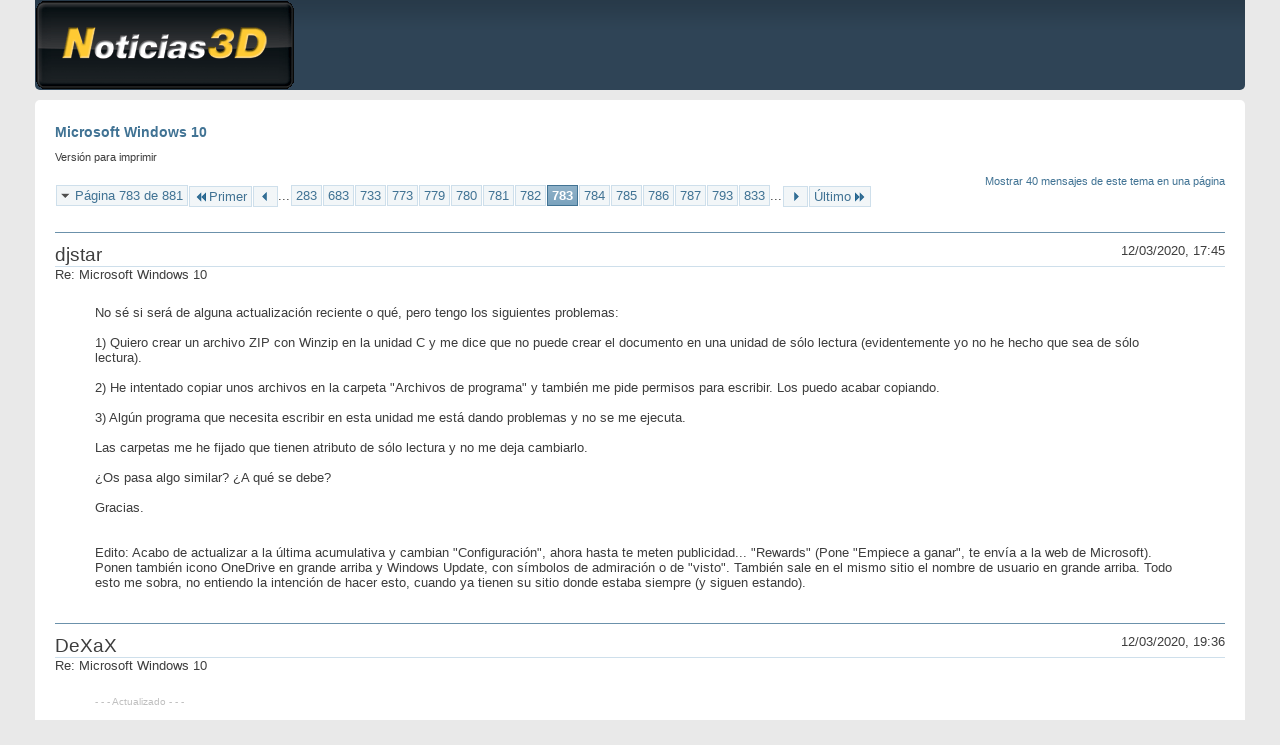

--- FILE ---
content_type: text/html; charset=ISO-8859-1
request_url: https://foro.noticias3d.com/vbulletin/printthread.php?t=442583&s=c682abdb90be8f4e535c900499c04728&pp=10&page=783
body_size: 4654
content:
<!DOCTYPE html PUBLIC "-//W3C//DTD XHTML 1.0 Transitional//EN" "http://www.w3.org/TR/xhtml1/DTD/xhtml1-transitional.dtd">
<html xmlns="http://www.w3.org/1999/xhtml" dir="ltr" lang="es" id="vbulletin_html">
<head>
	<meta http-equiv="Content-Type" content="text/html; charset=ISO-8859-1" />
	<base href="https://foro.noticias3d.com/vbulletin/" /><!--[if IE]></base><![endif]-->
	<meta name="generator" content="vBulletin 4.2.2" />

	
	<link rel="stylesheet" type="text/css" href="css.php?styleid=2&amp;langid=4&amp;d=1652788915&amp;td=ltr&amp;sheet=bbcode.css,popupmenu.css,printthread.css,vbulletin.css,vbulletin-chrome.css" />
	



	<title> Microsoft Windows 10</title>
	<link rel="stylesheet" type="text/css" href="css.php?styleid=2&amp;langid=4&amp;d=1652788915&amp;td=ltr&amp;sheet=additional.css" />

</head>
<body>

<div class="above_body">
<div id="header" class="floatcontainer">
<div><a name="top" href="forum.php?s=b1d600e8ac1a97709370e9447d543785" class="logo-image"><img src="images/misc/logo.gif" alt="Comunidad N3D - Desarrollado por vBulletin" /></a></div>
</div>
</div>
<div class="body_wrapper">
<div id="pagetitle">
	<h1><a href="showthread.php?t=442583&amp;s=b1d600e8ac1a97709370e9447d543785">Microsoft Windows 10</a></h1>
	<p class="description">Versión para imprimir</p>
</div>


	<div class="floatcontainer">
		<a class="maxperpage" href="printthread.php?s=b1d600e8ac1a97709370e9447d543785&amp;t=442583&amp;pp=40">Mostrar 40 mensajes de este tema en una página</a>
		<div id="pagination_top">
			<form action="printthread.php?t=442583&amp;s=b1d600e8ac1a97709370e9447d543785&amp;pp=10&amp;page=833" method="get" class="pagination popupmenu nohovermenu">
<input type="hidden" name="t" value="442583" /><input type="hidden" name="s" value="b1d600e8ac1a97709370e9447d543785" /><input type="hidden" name="pp" value="10" />
	
		<span><a href="javascript://" class="popupctrl">Página 783 de 881</a></span>
		
		<span class="first_last"><a rel="start" href="printthread.php?t=442583&amp;s=b1d600e8ac1a97709370e9447d543785&amp;pp=10" title="Primer página - Resultados del 1 al 10 de 8,805"><img src="images/pagination/first-right.png" alt="Primer" />Primer</a></span>
		
		
		<span class="prev_next"><a rel="prev" href="printthread.php?t=442583&amp;s=b1d600e8ac1a97709370e9447d543785&amp;pp=10&amp;page=782" title="Página anterior - Resultados del 7,811 al 7,820 de 8,805"><img src="images/pagination/previous-right.png" alt="Anterior" /></a></span>
		
		
		<span class="separator">...</span>
		
		<span><a href="printthread.php?t=442583&amp;s=b1d600e8ac1a97709370e9447d543785&amp;pp=10&amp;page=283" title="Mostrar resultados del 2,821 al 2,830 de 8,805"><!---500-->283</a></span><span><a href="printthread.php?t=442583&amp;s=b1d600e8ac1a97709370e9447d543785&amp;pp=10&amp;page=683" title="Mostrar resultados del 6,821 al 6,830 de 8,805"><!---100-->683</a></span><span><a href="printthread.php?t=442583&amp;s=b1d600e8ac1a97709370e9447d543785&amp;pp=10&amp;page=733" title="Mostrar resultados del 7,321 al 7,330 de 8,805"><!---50-->733</a></span><span><a href="printthread.php?t=442583&amp;s=b1d600e8ac1a97709370e9447d543785&amp;pp=10&amp;page=773" title="Mostrar resultados del 7,721 al 7,730 de 8,805"><!---10-->773</a></span><span><a href="printthread.php?t=442583&amp;s=b1d600e8ac1a97709370e9447d543785&amp;pp=10&amp;page=779" title="Mostrar resultados del 7,781 al 7,790 de 8,805">779</a></span><span><a href="printthread.php?t=442583&amp;s=b1d600e8ac1a97709370e9447d543785&amp;pp=10&amp;page=780" title="Mostrar resultados del 7,791 al 7,800 de 8,805">780</a></span><span><a href="printthread.php?t=442583&amp;s=b1d600e8ac1a97709370e9447d543785&amp;pp=10&amp;page=781" title="Mostrar resultados del 7,801 al 7,810 de 8,805">781</a></span><span><a href="printthread.php?t=442583&amp;s=b1d600e8ac1a97709370e9447d543785&amp;pp=10&amp;page=782" title="Mostrar resultados del 7,811 al 7,820 de 8,805">782</a></span><span class="selected"><a href="javascript://" title="Resultados 7,821 al 7,830 de 8,805">783</a></span><span><a href="printthread.php?t=442583&amp;s=b1d600e8ac1a97709370e9447d543785&amp;pp=10&amp;page=784" title="Mostrar resultados del 7,831 al 7,840 de 8,805">784</a></span><span><a href="printthread.php?t=442583&amp;s=b1d600e8ac1a97709370e9447d543785&amp;pp=10&amp;page=785" title="Mostrar resultados del 7,841 al 7,850 de 8,805">785</a></span><span><a href="printthread.php?t=442583&amp;s=b1d600e8ac1a97709370e9447d543785&amp;pp=10&amp;page=786" title="Mostrar resultados del 7,851 al 7,860 de 8,805">786</a></span><span><a href="printthread.php?t=442583&amp;s=b1d600e8ac1a97709370e9447d543785&amp;pp=10&amp;page=787" title="Mostrar resultados del 7,861 al 7,870 de 8,805">787</a></span><span><a href="printthread.php?t=442583&amp;s=b1d600e8ac1a97709370e9447d543785&amp;pp=10&amp;page=793" title="Mostrar resultados del 7,921 al 7,930 de 8,805"><!--+10-->793</a></span><span><a href="printthread.php?t=442583&amp;s=b1d600e8ac1a97709370e9447d543785&amp;pp=10&amp;page=833" title="Mostrar resultados del 8,321 al 8,330 de 8,805"><!--+50-->833</a></span>
		
		<span class="separator">...</span>
		
		
		<span class="prev_next"><a rel="next" href="printthread.php?t=442583&amp;s=b1d600e8ac1a97709370e9447d543785&amp;pp=10&amp;page=784" title="Siguiente página - Resultados del 7,831 al 7,840 de 8,805"><img src="images/pagination/next-right.png" alt="Siguiente" /></a></span>
		
		
		<span class="first_last"><a href="printthread.php?t=442583&amp;s=b1d600e8ac1a97709370e9447d543785&amp;pp=10&amp;page=881" title="Última página - Resultados del 8,801 al 8,805 de 8,805">Último<img src="images/pagination/last-right.png" alt="Último" /></a></span>
		
	
	<ul class="popupbody popuphover">
		<li class="formsubmit jumptopage"><label>Saltar a página: <input type="text" name="page" size="4" /></label> <input type="submit" class="button" value=" Ir " /></li>
	</ul>
</form>
		</div>
	</div>


<ul id="postlist">
	<li class="postbit blockbody" id="post_1">
	<div class="header">
		<div class="datetime">12/03/2020, 17:45</div>
		<span class="username">djstar</span>
	</div>
	
	
		<div class="title">Re: Microsoft Windows 10</div>
	
	<div class="content">
		<blockquote class="restore">No sé si será de alguna actualización reciente o qué, pero tengo los siguientes problemas:<br />
<br />
1) Quiero crear un archivo ZIP con Winzip en la unidad C y me dice que no puede crear el documento en una unidad de sólo lectura (evidentemente yo no he hecho que sea de sólo lectura).<br />
<br />
2) He intentado copiar unos archivos en la carpeta &quot;Archivos de programa&quot; y también me pide permisos para escribir. Los puedo acabar copiando.<br />
<br />
3) Algún programa que necesita escribir en esta unidad me está dando problemas y no se me ejecuta.<br />
<br />
Las carpetas me he fijado que tienen atributo de sólo lectura y no me deja cambiarlo.<br />
<br />
¿Os pasa algo similar? ¿A qué se debe?<br />
<br />
Gracias.<br />
<br />
<br />
Edito: Acabo de actualizar a la última acumulativa y cambian &quot;Configuración&quot;, ahora hasta te meten publicidad... &quot;Rewards&quot; (Pone &quot;Empiece a ganar&quot;, te envía a la web de Microsoft). Ponen también icono OneDrive en grande arriba y Windows Update, con símbolos de admiración o de &quot;visto&quot;. También sale en el mismo sitio el nombre de usuario en grande arriba. Todo esto me sobra, no entiendo la intención de hacer esto, cuando ya tienen su sitio donde estaba siempre (y siguen estando).</blockquote>
	</div>
</li><li class="postbit blockbody" id="post_2">
	<div class="header">
		<div class="datetime">12/03/2020, 19:36</div>
		<span class="username">DeXaX</span>
	</div>
	
	
		<div class="title">Re: Microsoft Windows 10</div>
	
	<div class="content">
		<blockquote class="restore"><font color="silver"><font size="1">- - - Actualizado - - -</font></font><br />
<br />
<div class="bbcode_container">
	<div class="bbcode_description">Cita:</div>
	<div class="bbcode_quote printable">
		<hr />
		
			<div>
				Iniciado por <strong>djstar</strong>
				<a href="showthread.php?s=b1d600e8ac1a97709370e9447d543785&amp;p=5818683#post5818683" rel="nofollow"><img class="inlineimg" src="images/buttons/viewpost.gif" alt="Ver mensaje" /></a>
			</div>
			<div class="message">No sé si será de alguna actualización reciente o qué, pero tengo los siguientes problemas:<br />
<br />
1) Quiero crear un archivo ZIP con Winzip en la unidad C y me dice que no puede crear el documento en una unidad de sólo lectura (evidentemente yo no he hecho que sea de sólo lectura).<br />
<br />
2) He intentado copiar unos archivos en la carpeta &quot;Archivos de programa&quot; y también me pide permisos para escribir. Los puedo acabar copiando.<br />
<br />
3) Algún programa que necesita escribir en esta unidad me está dando problemas y no se me ejecuta.<br />
<br />
Las carpetas me he fijado que tienen atributo de sólo lectura y no me deja cambiarlo.<br />
<br />
¿Os pasa algo similar? ¿A qué se debe?<br />
<br />
Gracias.<br />
<br />
<br />
Edito: Acabo de actualizar a la última acumulativa y cambian &quot;Configuración&quot;, ahora hasta te meten publicidad... &quot;Rewards&quot; (Pone &quot;Empiece a ganar&quot;, te envía a la web de Microsoft). Ponen también icono OneDrive en grande arriba y Windows Update, con símbolos de admiración o de &quot;visto&quot;. También sale en el mismo sitio el nombre de usuario en grande arriba. Todo esto me sobra, no entiendo la intención de hacer esto, cuando ya tienen su sitio donde estaba siempre (y siguen estando).</div>
			
		<hr />
	</div>
</div>A mi no me ha pasado nada de eso.<br />
Revisa la configuración de Privacidad.<br />
Saludos.</blockquote>
	</div>
</li><li class="postbit blockbody" id="post_3">
	<div class="header">
		<div class="datetime">12/03/2020, 23:55</div>
		<span class="username">JoaoM</span>
	</div>
	
	
		<div class="title">Re: Microsoft Windows 10</div>
	
	<div class="content">
		<blockquote class="restore">A mi tampoco.<br />
¿Será algun aviador? yo teniend omis datos a buen recaudo, formateo (elimino) la particion del sistema y vuelvo a meter todo de 0 nuevamente</blockquote>
	</div>
</li><li class="postbit blockbody" id="post_4">
	<div class="header">
		<div class="datetime">13/03/2020, 00:10</div>
		<span class="username">DeXaX</span>
	</div>
	
	
		<div class="title">Re: Microsoft Windows 10</div>
	
	<div class="content">
		<blockquote class="restore">Lo primero que postea es raro, podría ser si su cuenta no es de administrador.....<br />
Lo que le pasa con la última actualización acumulativa es mas raro todavía....aunque me suena haber visto alguna vez lo del nombre de usuario en grande arriba en configuración....pero hace mucho tiempo y luego desaparecía.<br />
<br />
yo  tengo la versión de windows 10  1909  18363.719, aunque algunos problemas serios  debe tener esa acumulativa porque han sacado otra rápidamente, deja la versión en la 18363.720.<br />
la voy a instalar a ver que tal.</blockquote>
	</div>
</li><li class="postbit blockbody" id="post_5">
	<div class="header">
		<div class="datetime">13/03/2020, 08:29</div>
		<span class="username">pakeco</span>
	</div>
	
	
		<div class="title">Re: Microsoft Windows 10</div>
	
	<div class="content">
		<blockquote class="restore"><div class="bbcode_container">
	<div class="bbcode_description">Cita:</div>
	<div class="bbcode_quote printable">
		<hr />
		
			<div>
				Iniciado por <strong>DeXaX</strong>
				<a href="showthread.php?s=b1d600e8ac1a97709370e9447d543785&amp;p=5818716#post5818716" rel="nofollow"><img class="inlineimg" src="images/buttons/viewpost.gif" alt="Ver mensaje" /></a>
			</div>
			<div class="message">Lo primero que postea es raro, podría ser si su cuenta no es de administrador.....<br />
Lo que le pasa con la última actualización acumulativa es mas raro todavía....aunque me suena haber visto alguna vez lo del nombre de usuario en grande arriba en configuración....pero hace mucho tiempo y luego desaparecía.<br />
<br />
yo  tengo la versión de windows 10  1909  18363.719, aunque algunos problemas serios  debe tener esa acumulativa porque han sacado otra rápidamente, deja la versión en la 18363.720.<br />
la voy a instalar a ver que tal.</div>
			
		<hr />
	</div>
</div>hola<br />
la ultima actualizacion es un parche de seguridad.<br />
<a href="https://www.adslzone.net/noticias/windows/parche-emergencia-smbv3-windows-10/"  target="_blank">https://www.adslzone.net/noticias/wi...v3-windows-10/</a><br />
<br />
un saludo</blockquote>
	</div>
</li><li class="postbit blockbody" id="post_6">
	<div class="header">
		<div class="datetime">13/03/2020, 08:36</div>
		<span class="username">djstar</span>
	</div>
	
	
		<div class="title">Re: Microsoft Windows 10</div>
	
	<div class="content">
		<blockquote class="restore">La cuenta es de administrador. <br />
<br />
Acabo de probar en otro ordenador y me pasa lo mismo. Todo tiene pinta de estar relacionado con la escritura en la unidad. O sea, vosotros las carpetas, ¿no las tenéis marcadas como sólo lectura?</blockquote>
	</div>
</li><li class="postbit blockbody" id="post_7">
	<div class="header">
		<div class="datetime">13/03/2020, 08:38</div>
		<span class="username">DeXaX</span>
	</div>
	
	
		<div class="title">Re: Microsoft Windows 10</div>
	
	<div class="content">
		<blockquote class="restore"><div class="bbcode_container">
	<div class="bbcode_description">Cita:</div>
	<div class="bbcode_quote printable">
		<hr />
		
			<div>
				Iniciado por <strong>djstar</strong>
				<a href="showthread.php?s=b1d600e8ac1a97709370e9447d543785&amp;p=5818746#post5818746" rel="nofollow"><img class="inlineimg" src="images/buttons/viewpost.gif" alt="Ver mensaje" /></a>
			</div>
			<div class="message">La cuenta es de administrador. <br />
<br />
Acabo de probar en otro ordenador y me pasa lo mismo. Todo tiene pinta de estar relacionado con la escritura en la unidad. O sea, vosotros las carpetas, ¿no las tenéis marcadas como sólo lectura?</div>
			
		<hr />
	</div>
</div>hay carpetas que están marcadas como solo lectura pero no hay opciones en escritura, no es que no te deje, sino que sale en blanco, pero puedes escribir en ellas, eliminar, crear etc.<br />
Yo no tengo problemas de escritura ni de crear carpetas ni zip ni rar etc....ni de eliminar archivos</blockquote>
	</div>
</li><li class="postbit blockbody" id="post_8">
	<div class="header">
		<div class="datetime">13/03/2020, 08:46</div>
		<span class="username">djstar</span>
	</div>
	
	
		<div class="title">Re: Microsoft Windows 10</div>
	
	<div class="content">
		<blockquote class="restore">Ok. Pues no sé qué pasa... pero es un engorro.<br />
<br />
Lo de &quot;Configuración&quot; que comentaba, en este otro ordenador no me sale y lo he actualizado. Misterios...<br />
<br />
Gracias por los comentarios.</blockquote>
	</div>
</li><li class="postbit blockbody" id="post_9">
	<div class="header">
		<div class="datetime">13/03/2020, 08:50</div>
		<span class="username">DeXaX</span>
	</div>
	
	
		<div class="title">Re: Microsoft Windows 10</div>
	
	<div class="content">
		<blockquote class="restore"><div class="bbcode_container">
	<div class="bbcode_description">Cita:</div>
	<div class="bbcode_quote printable">
		<hr />
		
			<div>
				Iniciado por <strong>pakeco</strong>
				<a href="showthread.php?s=b1d600e8ac1a97709370e9447d543785&amp;p=5818743#post5818743" rel="nofollow"><img class="inlineimg" src="images/buttons/viewpost.gif" alt="Ver mensaje" /></a>
			</div>
			<div class="message">hola<br />
la ultima actualizacion es un parche de seguridad.<br />
<a href="https://www.adslzone.net/noticias/windows/parche-emergencia-smbv3-windows-10/"  target="_blank">https://www.adslzone.net/noticias/wi...v3-windows-10/</a><br />
<br />
un saludo</div>
			
		<hr />
	</div>
</div>yo ya he actualizado, por lo que se ve es una vulnerabilidad crítica de SMBv3.<br />
<a href="https://support.microsoft.com/es-es/help/4551762/windows-10-update-kb4551762"  target="_blank">https://support.microsoft.com/es-es/...date-kb4551762</a><br />
<br />
Un saludo</blockquote>
	</div>
</li><li class="postbit blockbody" id="post_10">
	<div class="header">
		<div class="datetime">13/03/2020, 11:03</div>
		<span class="username">Cosita_ES</span>
	</div>
	
	
		<div class="title">Re: Microsoft Windows 10</div>
	
	<div class="content">
		<blockquote class="restore">En un par de días han salido dos actualizaciones gordas.<br />
<br />
Enviado desde mi ONEPLUS A3003 mediante Tapatalk</blockquote>
	</div>
</li>
</ul>


	<div class="floatcontainer">
		<a class="maxperpage" href="printthread.php?s=b1d600e8ac1a97709370e9447d543785&amp;t=442583&amp;pp=40">Mostrar 40 mensajes de este tema en una página</a>
		<div id="pagination_bottom">
			<form action="printthread.php?t=442583&amp;s=b1d600e8ac1a97709370e9447d543785&amp;pp=10&amp;page=833" method="get" class="pagination popupmenu nohovermenu">
<input type="hidden" name="t" value="442583" /><input type="hidden" name="s" value="b1d600e8ac1a97709370e9447d543785" /><input type="hidden" name="pp" value="10" />
	
		<span><a href="javascript://" class="popupctrl">Página 783 de 881</a></span>
		
		<span class="first_last"><a rel="start" href="printthread.php?t=442583&amp;s=b1d600e8ac1a97709370e9447d543785&amp;pp=10" title="Primer página - Resultados del 1 al 10 de 8,805"><img src="images/pagination/first-right.png" alt="Primer" />Primer</a></span>
		
		
		<span class="prev_next"><a rel="prev" href="printthread.php?t=442583&amp;s=b1d600e8ac1a97709370e9447d543785&amp;pp=10&amp;page=782" title="Página anterior - Resultados del 7,811 al 7,820 de 8,805"><img src="images/pagination/previous-right.png" alt="Anterior" /></a></span>
		
		
		<span class="separator">...</span>
		
		<span><a href="printthread.php?t=442583&amp;s=b1d600e8ac1a97709370e9447d543785&amp;pp=10&amp;page=283" title="Mostrar resultados del 2,821 al 2,830 de 8,805"><!---500-->283</a></span><span><a href="printthread.php?t=442583&amp;s=b1d600e8ac1a97709370e9447d543785&amp;pp=10&amp;page=683" title="Mostrar resultados del 6,821 al 6,830 de 8,805"><!---100-->683</a></span><span><a href="printthread.php?t=442583&amp;s=b1d600e8ac1a97709370e9447d543785&amp;pp=10&amp;page=733" title="Mostrar resultados del 7,321 al 7,330 de 8,805"><!---50-->733</a></span><span><a href="printthread.php?t=442583&amp;s=b1d600e8ac1a97709370e9447d543785&amp;pp=10&amp;page=773" title="Mostrar resultados del 7,721 al 7,730 de 8,805"><!---10-->773</a></span><span><a href="printthread.php?t=442583&amp;s=b1d600e8ac1a97709370e9447d543785&amp;pp=10&amp;page=779" title="Mostrar resultados del 7,781 al 7,790 de 8,805">779</a></span><span><a href="printthread.php?t=442583&amp;s=b1d600e8ac1a97709370e9447d543785&amp;pp=10&amp;page=780" title="Mostrar resultados del 7,791 al 7,800 de 8,805">780</a></span><span><a href="printthread.php?t=442583&amp;s=b1d600e8ac1a97709370e9447d543785&amp;pp=10&amp;page=781" title="Mostrar resultados del 7,801 al 7,810 de 8,805">781</a></span><span><a href="printthread.php?t=442583&amp;s=b1d600e8ac1a97709370e9447d543785&amp;pp=10&amp;page=782" title="Mostrar resultados del 7,811 al 7,820 de 8,805">782</a></span><span class="selected"><a href="javascript://" title="Resultados 7,821 al 7,830 de 8,805">783</a></span><span><a href="printthread.php?t=442583&amp;s=b1d600e8ac1a97709370e9447d543785&amp;pp=10&amp;page=784" title="Mostrar resultados del 7,831 al 7,840 de 8,805">784</a></span><span><a href="printthread.php?t=442583&amp;s=b1d600e8ac1a97709370e9447d543785&amp;pp=10&amp;page=785" title="Mostrar resultados del 7,841 al 7,850 de 8,805">785</a></span><span><a href="printthread.php?t=442583&amp;s=b1d600e8ac1a97709370e9447d543785&amp;pp=10&amp;page=786" title="Mostrar resultados del 7,851 al 7,860 de 8,805">786</a></span><span><a href="printthread.php?t=442583&amp;s=b1d600e8ac1a97709370e9447d543785&amp;pp=10&amp;page=787" title="Mostrar resultados del 7,861 al 7,870 de 8,805">787</a></span><span><a href="printthread.php?t=442583&amp;s=b1d600e8ac1a97709370e9447d543785&amp;pp=10&amp;page=793" title="Mostrar resultados del 7,921 al 7,930 de 8,805"><!--+10-->793</a></span><span><a href="printthread.php?t=442583&amp;s=b1d600e8ac1a97709370e9447d543785&amp;pp=10&amp;page=833" title="Mostrar resultados del 8,321 al 8,330 de 8,805"><!--+50-->833</a></span>
		
		<span class="separator">...</span>
		
		
		<span class="prev_next"><a rel="next" href="printthread.php?t=442583&amp;s=b1d600e8ac1a97709370e9447d543785&amp;pp=10&amp;page=784" title="Siguiente página - Resultados del 7,831 al 7,840 de 8,805"><img src="images/pagination/next-right.png" alt="Siguiente" /></a></span>
		
		
		<span class="first_last"><a href="printthread.php?t=442583&amp;s=b1d600e8ac1a97709370e9447d543785&amp;pp=10&amp;page=881" title="Última página - Resultados del 8,801 al 8,805 de 8,805">Último<img src="images/pagination/last-right.png" alt="Último" /></a></span>
		
	
	<ul class="popupbody popuphover">
		<li class="formsubmit jumptopage"><label>Saltar a página: <input type="text" name="page" size="4" /></label> <input type="submit" class="button" value=" Ir " /></li>
	</ul>
</form>
		</div>
	</div>

</div>
<div class="below_body">
<div id="footer_time" class="footer_time">El huso horario es GMT. La hora actual es: <span class="time">20:38</span>.</div>

<div id="footer_copyright" class="footer_copyright">
	<!-- Do not remove this copyright notice -->
	Powered by <a href="https://www.vbulletin.com" id="vbulletinlink">vBulletin&reg;</a> Version 4.2.2 <br />Copyright &copy; 2025 vBulletin Solutions, Inc. All rights reserved.

<br />Traducción por <a href="http://www.vbhispano.com" title="Soporte para vBulletin en español" target="_blank">vBulletin Hispano</a> Copyright &copy; 2025.
	<!-- Do not remove this copyright notice -->	
</div>
<div id="footer_morecopyright" class="footer_morecopyright">
	<!-- Do not remove cronimage or your scheduled tasks will cease to function -->
	
	<!-- Do not remove cronimage or your scheduled tasks will cease to function -->
	nFinite 9000 S.L
</div>
 
</div>

</body>
</html>